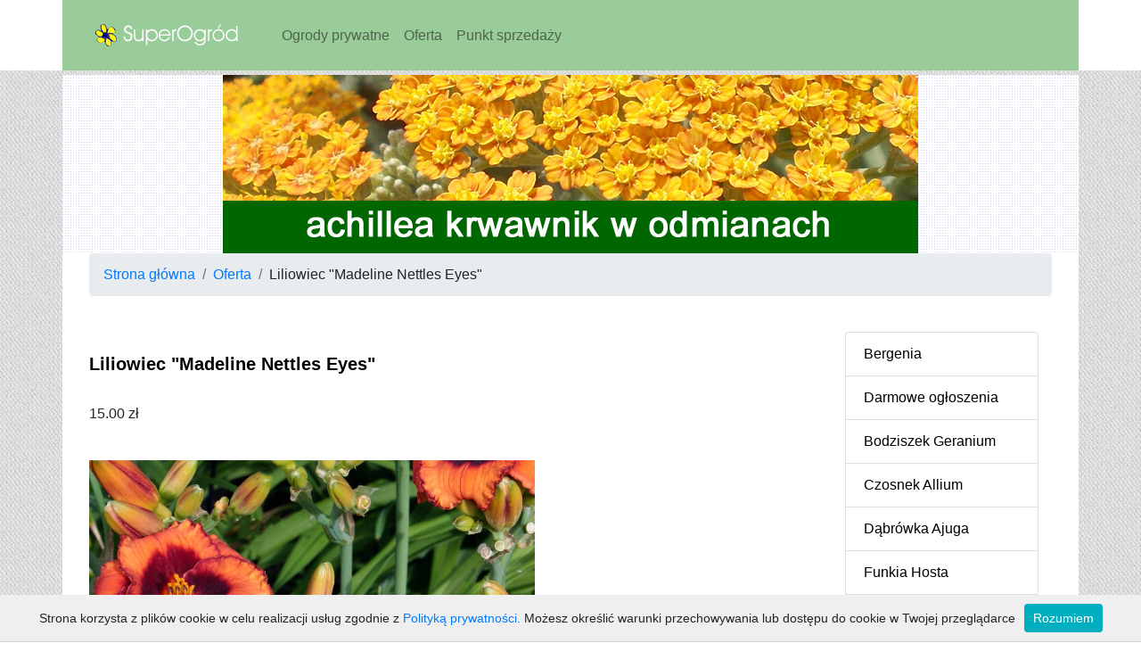

--- FILE ---
content_type: text/html; charset=UTF-8
request_url: https://www.superogrod.pl/oferta/70
body_size: 2866
content:
<!DOCTYPE html>
<html lang="pl-PL">
<head>
    <meta charset="UTF-8">
	<meta name="description" content="Liliowiec &quot;Madeline Nettles Eyes&quot;">
	<title>Liliowiec &quot;Madeline Nettles Eyes&quot;</title>
	<meta name="robots" content="index, follow">
	
	<meta name="viewport" content="width=device-width, initial-scale=1.0, shrink-to-fit=no">
	<script src="https://code.jquery.com/jquery.min.js"></script>
    <!-- Bootstrap CSS link -->
 <link href="https://stackpath.bootstrapcdn.com/bootstrap/4.4.1/css/bootstrap.min.css" rel="stylesheet" integrity="sha384-Vkoo8x4CGsO3+Hhxv8T/Q5PaXtkKtu6ug5TOeNV6gBiFeWPGFN9MuhOf23Q9Ifjh" crossorigin="anonymous">

<link href="https://www.superogrod.pl/fontawesome-free-5.15.4-web/css/fontawesome.min.css" rel="stylesheet">

<link href="https://www.superogrod.pl/fontawesome-free-5.15.4-web/css/all.css" rel="stylesheet">

	<script type="text/javascript" src="https://www.superogrod.pl/js/whcookies_utf.js"></script>

<style>
#stopka {min-height:50px;background:#99cc99}
#r-logo {margin-top:5px;background-image: url('https://www.superogrod.pl/grafika/tlo.gif');}
#navbar {background:#99cc99;font-size:16px;}
#body {background:#ffffff}
.container-fluid {background:#ffffff}
body {background-image: url('https://www.superogrod.pl/grafika/tlo.png');font-size:16px;}
#cardfont a {color:#000000;}
#okkolor {background:#f0f0f0;}
#okkolor1 {background:#99cc99;}

.obrazek_napis {
	border: 1px solid #DDDDDD;
    /*width: 200px;
    height: 200px;*/
    position: relative;
	display: inline-block;
}
.obrazek_napis_napis {
	float: left;
    position: absolute;
    left: 0px;
    top: 0px;
    z-index: 1000;
    background-color: #92AD40;
    padding: 5px;
    color: #FFFFFF;
    font-weight: normal;
}
.centerimage {
  margin:auto;
}
h1 {
font-weight: bold;
font-size: 20px;
color:#000000;
}
</style>
<link rel="icon" 
      type="image/png" 
      href="https://www.superogrod.pl/favicon.ico">

</head>
<body>
	
	<div class="container-fluid">
	<div class="container" id="navbar">
		<div class="row">
			
<nav class="navbar navbar-expand-lg navbar-light">
   <a class="navbar-brand" href="https://www.superogrod.pl"><img src="https://www.superogrod.pl/grafika/Logo.jpg" style="margin-top:5px;" alt="Logo SuperOgród"></a>
  <button class="navbar-toggler" type="button" data-toggle="collapse" data-target="#navbarNavAltMarkup" aria-controls="navbarNavAltMarkup" aria-expanded="false" aria-label="Toggle navigation">
    <span class="navbar-toggler-icon"></span>
  </button>
  <div class="collapse show navbar-collapse" id="navbarNavAltMarkup">
    <div class="navbar-nav">
		<a href="https://www.superogrod.pl/ogrody-prywatne" class="nav-item nav-link">Ogrody prywatne</a>		<?//= anchor('/encyklopedia', 'Encyklopedia roślin', 'class="nav-item nav-link"');?>
	    <a href="https://www.superogrod.pl/oferta" class="nav-item nav-link">Oferta</a>		<a href="https://www.superogrod.pl/punkt-sprzedazy" class="nav-item nav-link">Punkt sprzedaży</a>	</div>
  </div>
</nav>
</div></div>

</div>
<div class="d-none d-lg-block">

<div class="container" id="r-logo">
<div class="row">
<div class="centerimage">

		<a href="https://www.superogrod.pl/kategoria/krwawnik"><img src="https://www.superogrod.pl/grafika/banner780x200terracotta.jpg" alt="Banner reklamowy"></a>
</div></div></div>

</div>

<div class="container" id="body">
<div class="row">

<div class="col-sm-12 bg-default"><div class="container">
	<div class="row">
		<div class="col-sm-12">
			<nav aria-label="breadcrumb"><ol class="breadcrumb"><li class="breadcrumb-item"><a href="https://www.superogrod.pl/">Strona główna</a></li><li class="breadcrumb-item"><a href="https://www.superogrod.pl/oferta">Oferta</a></li><li class="breadcrumb-item">Liliowiec "Madeline Nettles Eyes"</li></ol></nav>		<br>
		</div>

	</div>
	
	<div class="row">
		<div class="col-sm-9">

  

<br>
<h1>Liliowiec "Madeline Nettles Eyes"</h1><br>
<p>15.00 zł</p><br>

<img class="img-fluid" src="https://www.superogrod.pl/grafika/oferta/liliowiecmadelinenettleseyes/w1.jpg" alt="Liliowiec &quot;Madeline Nettles Eyes&quot;"></img><br>
<br>Kwiaty średnicy około 8cm, pomarańczowe z ciemnobrązową falbanką i zielonożółtym środkiem. Na trzyletniej kępie tej odmiany można się spodziewać 500 kwiatów.<br><br><br>


<i class="fas fa-user-circle"></i> Mun - 03 07 2021<br><br><img class="img-fluid" src="https://www.superogrod.pl/grafika/oferta/liliowiecmadelinenettleseyes/fotokomentarze/1.jpg" alt="Liliowiec &quot;Madeline Nettles Eyes&quot;"><br><br>Liliowiec Madeline Nettles Eyes na plantacji w szkółce.<br><hr>  
  
  
  
 <br>
<p>
   <button class="btn btn-primary" type="button" data-toggle="collapse" data-target="#collapseExample" aria-expanded="false" aria-controls="collapseExample">
    Dodaj fotokomentarz
  </button>
</p>
<div class="collapse" id="collapseExample">
  <div class="card card-body">
  
<form action="https://www.superogrod.pl/oferta-dodaj-fotokomentarz/70" enctype="multipart/form-data" method="post" accept-charset="utf-8">

<div class="form_group">

<label for="komentarz">Komentarz:</label><br>

<textarea name="komentarz" cols="40" rows="10" id="komentarz" class="form-control"></textarea>
</div>


<br>
<div class="form_group">
<label for="podpis">Podpis:</label>
<input type="text" name="podpis" value="" id="podpis" class="form-control" />
</div>

<br>
<div class="form_group">
<label for="upload">Prześlij zdjęcie:</label>
<input type="file" name="upload" id="upload" value="" class="form-control" />
</div>

<br>
<div class="form_group">
<label for="user_imieinazwisko">Przepisz kod captcha:<br><img src="https://www.superogrod.pl/grafika/captcha/725349.jpg" alt="Captcha do formularza"></img></label><input type="text" name="captcha" value="" id="captcha" class="form-control" />
</div>

<br>

<input type="hidden" name="id" value="70" />
<input type="submit" name="mysubmit" value="Dodaj fotokomentarz" class="btn btn-success" />

  </div>
</div>
  
  
  </div>
    <div class="col-sm-3">

	  <div class="col-sm" id="cardfont">

	<div class="card">
	  <ul class="list-group list-group-flush">
		<li class="list-group-item"><a href="https://www.superogrod.pl/kategoria/bergenia">Bergenia</a></li>
		<li class="list-group-item"><a href="https://simply-cash.com/pl">Darmowe ogłoszenia</a></li>
	    <li class="list-group-item"><a href="https://www.superogrod.pl/kategoria/bodziszek">Bodziszek Geranium</a></li>
		<li class="list-group-item"><a href="https://www.superogrod.pl/kategoria/czosnek">Czosnek Allium</a></li>
			<li class="list-group-item"><a href="https://www.superogrod.pl/kategoria/dabrowka">Dąbrówka Ajuga</a></li>
				<li class="list-group-item"><a href="https://www.superogrod.pl/kategoria/hosta">Funkia Hosta</a></li>
					<li class="list-group-item"><a href="https://www.superogrod.pl/kategoria/jezowka">Jeżówka Echinacea</a></li>
						<li class="list-group-item"><a href="https://www.superogrod.pl/kategoria/krwawnik">Krwawnik Achillea</a></li>
							<li class="list-group-item"><a href="https://www.superogrod.pl/kategoria/liliowiec">Liliowiec Hemerocallis</a></li>
								<li class="list-group-item"><a href="https://www.superogrod.pl/kategoria/piwonia">Piwonia Peaonia</a></li>
									<li class="list-group-item"><a href="https://www.superogrod.pl/kategoria/rudbekia">Rudbekia</a></li>
										<li class="list-group-item"><a href="https://www.superogrod.pl/kategoria/astilbe">Tawułka Astilbe</a></li>
											<li class="list-group-item"><a href="https://www.superogrod.pl/kategoria/poziomka">Truskawka i poziomka</a></li>
											<li class="list-group-item"><a href="https://www.superogrod.pl/kategoria/zawilec">Zawilec Anemone</a></li>
											<li class="list-group-item"><a href="https://www.superogrod.pl/kategoria/zurawka">Żurawka</a></li>
											<li class="list-group-item"><a href="https://www.superogrod.pl/kategoria/pozostalebyliny">Inne byliny</a></li>
											<li class="list-group-item"><a href="https://www.superogrod.pl/kategoria/krzewylisciaste">Krzewy liściaste</a></li>
											<li class="list-group-item"><a href="https://www.superogrod.pl/kategoria/krzewyiglaste">Krzewy iglaste</a></li>
	  </ul>
	</div>


    </div>
	

	<div class="row">
		<div class="col-sm-12">

		<div class="d-flex justify-content-center bg-default">
		<br>

		</div>

</div></div></div> 

</div></div></div>

<div class="container text-white" id="stopka">
	<div class="row">
		<div class="col-sm-2 bg-default">
		&copy; 2026 SuperOgród
		</div>
		<div class="col-sm-7">
		<a href="https://www.superogrod.pl/polityka-prywatnosci">Polityka prywatności</a>
		</div>
		<div class="col-sm-3 bg-default">
		-
		</div>
	</div>
 </div>

<script
  src="https://code.jquery.com/jquery-3.6.0.slim.min.js"
  integrity="sha256-u7e5khyithlIdTpu22PHhENmPcRdFiHRjhAuHcs05RI="
  crossorigin="anonymous"></script>

<script src="https://stackpath.bootstrapcdn.com/bootstrap/4.4.1/js/bootstrap.min.js" integrity="sha384-wfSDF2E50Y2D1uUdj0O3uMBJnjuUD4Ih7YwaYd1iqfktj0Uod8GCExl3Og8ifwB6" crossorigin="anonymous"></script>

</body>
</html>